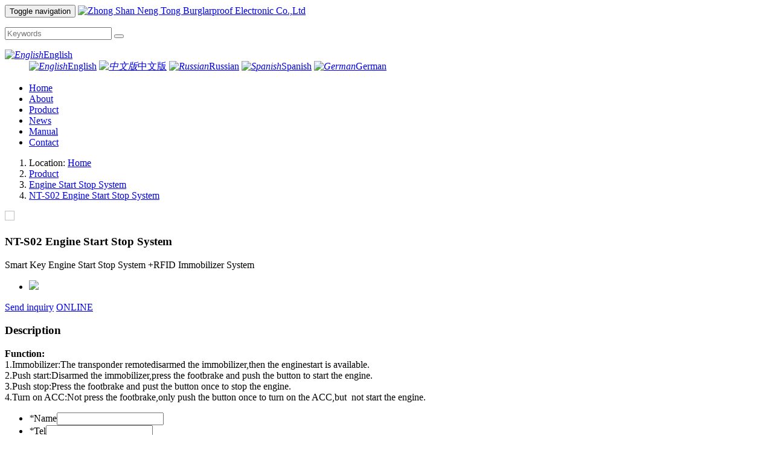

--- FILE ---
content_type: text/html; charset=utf-8
request_url: https://www.nto-cn.com/156.html
body_size: 4742
content:
<!DOCTYPE html>
<html lang="en">
<head>
	<meta charset="utf-8" />
	<meta http-equiv="X-UA-Compatible" content="IE=Edge,chrome=1" />
	<meta http-equiv="Cache-control" content="no-cache,no-store,must-revalidate" />
	<meta http-equiv="Pragma" content="no-cache" />
	<meta http-equiv="Expires" content="-1" />
	<meta name="renderer" content="webkit" />
	<meta name="viewport" content="width=device-width,initial-scale=1,minimum-scale=1.0,maximum-scale=1.0,user-scalable=no" />
	<title>NT-S02 Engine Start Stop System_Engine Start Stop System_Product_Zhong Shan Neng Tong Burglarproof Electronic Co.,Ltd</title>
			<meta name="toTop" content="true" />
		<base href="https://www.nto-cn.com/" />
	<link rel="stylesheet" type="text/css" href="tpl/en/css/bootstrap.min.css" />
	<link rel="stylesheet" type="text/css" href="tpl/en/css/fonts/iconfont.css" />
	<link rel="stylesheet" type="text/css" href="tpl/en/css/style.css" />
	<link rel="stylesheet" type="text/css" href="tpl/en/css/inside.css?1" />
		<link rel="shortcut icon" href="res/202111/09/62d45d27f57a827c.png" />
			<script type="text/javascript" src="https://www.nto-cn.com/index.php?c=js&ext=jquery.artdialog&_noCache=0.1768623567" charset="utf-8"></script>
	</head>
<body>
<nav class="navbar navbar-default aos-init aos-animate" aos="fade-up">
	<div class="container  clearfix">
		<!-- Brand and toggle get grouped for better mobile display -->
		<div class="navbar-header">
			<button type="button" class="navbar-toggle collapsed" data-toggle="collapse" data-target="#bs-example-navbar-collapse-1" aria-expanded="false">
				<span class="sr-only">Toggle navigation</span>
				<span class="icon-bar"></span>
				<span class="icon-bar"></span>
				<span class="icon-bar"></span>
			</button>
			<a class="navbar-brand" href="https://www.nto-cn.com/" title="Zhong Shan Neng Tong Burglarproof Electronic Co.,Ltd"><img src="tpl/en/images/logo.png" alt="Zhong Shan Neng Tong Burglarproof Electronic Co.,Ltd" /></a>
		</div>
		<!-- Collect the nav links, forms, and other content for toggling -->
		<div class="collapse navbar-collapse" id="bs-example-navbar-collapse-1">
			<div class="topSearch navbar-right">
				<span class="iconfont icon-sousu"></span>
				<form action="https://www.nto-cn.com/index.php?c=search&_noCache=0.1768623567" method="post" class="topsearchf"><p>
					<input type="text" class="searchTxt" name="keywords"  placeholder="Keywords" />
					<button class="searchSub"><i class="iconfont icon-sousu"></i></button>
				</form></p>
			</div>
			<div class="topLang navbar-right">
				<dl >
					<dt><a href="javascript://"><i><img src="tpl/en/images/en.png" alt="English" /></i><span>English</span></a></dt>
					<dd>
						<a href="index.html?siteId=4" title="English"><i><img src="tpl/en/images/en.png" alt="English" /></i><span>English</span></a>
						<a href="index.html?siteId=1" title="中文版"><i><img src="tpl/en/images/cn.png" alt="中文版" /></i><span>中文版</span></a>
						<a href="index.html?siteId=6" title="Russian"><i><img src="tpl/en/images/ru.jpg" alt="Russian" /></i><span>Russian</span></a>
						<a href="index.html?siteId=7" title="Spanish"><i><img src="tpl/en/images/sp.jpg" alt="Spanish" /></i><span>Spanish</span></a>
						<a href="index.html?siteId=5" title="German"><i><img src="tpl/en/images/de.jpg" alt="German" /></i><span>German</span></a>
					</dd>
				</dl>
			</div>
			<ul class="nav navbar-nav navbar-right">
																<li class=""><a href="./index.html" title="Home">Home</a></li>
																<li class=""><a href="https://www.nto-cn.com/about" title="About">About</a></li>
																<li class=" active"><a href="https://www.nto-cn.com/product/gps.html" title="Product">Product</a></li>
																<li class=""><a href="https://www.nto-cn.com/news" title="News">News</a></li>
																<li class=""><a href="https://www.nto-cn.com/manual" title="Manual">Manual</a></li>
																<li class=""><a href="https://www.nto-cn.com/contact" title="Contact">Contact</a></li>
											</ul>
			
		</div>
	</div>
</nav>
<script>
$(function(){
	$(".topSearch .icon-sousu").click(function(){
		$('.topsearchf').toggle()
	})
})

$(function(){
	$(document).off('click.bs.dropdown.data-api');
	$(".dropdown").hover(function(){
		$(this).addClass("open");
		$(this).find("a").attr("aria-expanded",'true')
	},function(){
		$(this).removeClass("open")
		$(this).find("a").attr("aria-expanded",'false')
	})
})
</script><link rel="stylesheet" type="text/css" href="css/artdialog.css" /> 
<div class="bghui ">
	<div class="container">
		<div class="adline" aos="fade-up"><nav aria-label="breadcrumb">
	<ol class="breadcrumb">	
		<li class="breadcrumb-item">Location: <a href="https://www.nto-cn.com/" title="Zhong Shan Neng Tong Burglarproof Electronic Co.,Ltd" class="am-icon-home">Home</a></li>
						<li class="breadcrumb-item"><a href="https://www.nto-cn.com/product">Product</a></li>
								<li class="breadcrumb-item"><a href="https://www.nto-cn.com/product/engine-start-stop-system.html">Engine Start Stop System</a></li>
						<li class="breadcrumb-item active"><a href="https://www.nto-cn.com/156.html" title="NT-S02 Engine Start Stop System">NT-S02 Engine Start Stop System</a></li>
																					</ol>
</nav>
</div>
		<div class="row">
			<div class="col-sm-9 col-lg-10 prodinfobox" aos="fade-up">
				<div class="display-prod clearfix">
					<div class="bd col-md-5" aos="fade-up">
						<ul>
														<li><img src="res/202111/12/b477d3b6e93b1362.jpg" /></li>
													</ul>
					</div>
					<div class="prodinfo col-md-7" aos="fade-up">
						<h2></h2>
						<h3>NT-S02 Engine Start Stop System</h3>
						<div class="prodinfocont">Smart Key  Engine Start Stop System +RFID Immobilizer System</div>
						<div class="hd">
							<ul class="clearfix">
																<li><img src="res/_cache/thumb/78/78.jpg" /></li>
															</ul>
						</div>
						<p class="subchat">
							<a href="#sendmsg">Send inquiry</a>
							<a href="index.php?id=contact">ONLINE</a>
						</p>
					</div>
				</div>
				<div class="clearfix prodinto" >
					<div class=" overvboxs" aos="fade-up">
						<h3 class="overview-title">Description</h3>
						<div class="overvbox"><p><strong>Function:</strong><br />
1.Immobilizer:The transponder remotedisarmed the immobilizer,then the enginestart is available.<br />
2.Push start:Disarmed the immobilizer,press the footbrake and push the button&nbsp;to start the engine.<br />
3.Push stop:Press the footbrake and pust the button once to stop the engine.<br />
4.Turn&nbsp;on ACC:Not press the footbrake,only push the button once to turn on the ACC,but&nbsp; not start the engine.</p></div>
						<ul class="contForm" id="sendmsg">
							<form method="post" id="submit_message">
							<li><span><em>*</em>Name</span><input type="text" name="title" id="title" class="contFormInfo" /></li>
							<li><span><em>*</em>Tel</span><input type="text" name="tel" class="contFormInfo" /></li>
							<li><span><em>*</em>E-mail</span><input type="text" name="email" id="email" class="contFormInfo" /></li>
							<li><span><em>*</em>Content</span><textarea  class="contFormArea" name="content"></textarea></li>
							<li class="contFormSub"><input type="submit" value="Submit" /></li>
							</form>
						</ul>
					</div>
					<div class="leftcateinfo">
						<div class="leftcate" aos="fade-up">
	<h3>Classification</h3>
		<ul>
		<li ><span>&ensp;</span><a href="https://www.nto-cn.com/product/gps.html" title="GPS">GPS</a>
				<ul class="subcatelist hsub1 ">
						<li ><a href="https://www.nto-cn.com/product/Automobile.html" title="Automobile">Automobile</a>
							</li>
						<li ><a href="https://www.nto-cn.com/product/Motorcycle.html" title="Motorcycle">Motorcycle</a>
							</li>
					</ul>
			</li>
		<li ><a href="https://www.nto-cn.com/product/TPMS.html" title="TPMS">TPMS</a>
			</li>
		<li ><a href="https://www.nto-cn.com/product/baby-seat-alarm.html" title="Baby Seat Alarm">Baby Seat Alarm</a>
			</li>
		<li class="hover"><a href="https://www.nto-cn.com/product/engine-start-stop-system.html" title="Engine Start Stop System">Engine Start Stop System</a>
			</li>
		<li ><span>&ensp;</span><a href="https://www.nto-cn.com/product/car-alarm-system.html" title="Car Alarm System">Car Alarm System</a>
				<ul class="subcatelist hsub1 ">
						<li ><a href="https://www.nto-cn.com/product/cate-181.html" title="one-way">one-way</a>
							</li>
						<li ><a href="https://www.nto-cn.com/product/cate-182.html" title="two-way">two-way</a>
							</li>
						<li ><a href="https://www.nto-cn.com/product/pke.html" title="PKE">PKE</a>
							</li>
					</ul>
			</li>
		<li ><span>&ensp;</span><a href="https://www.nto-cn.com/product/motorcycle-alarm.html" title="Motorcycle Alarm">Motorcycle Alarm</a>
				<ul class="subcatelist hsub1 ">
						<li ><a href="https://www.nto-cn.com/product/cate-183.html" title="one-way">one-way</a>
							</li>
						<li ><a href="https://www.nto-cn.com/product/cate-184.html" title="two-way">two-way</a>
							</li>
					</ul>
			</li>
		<li ><a href="https://www.nto-cn.com/product/keyless-entry-system.html" title="Keyless Entry System">Keyless Entry System</a>
			</li>
		<li ><a href="https://www.nto-cn.com/product/central-door-locking-system.html" title="Central Door Locking System">Central Door Locking System</a>
			</li>
		<li ><a href="https://www.nto-cn.com/product/led-light.html" title="LED Light">LED Light</a>
			</li>
		<li ><a href="https://www.nto-cn.com/product/immobilizer-system.html" title="Immobilizer System">Immobilizer System</a>
			</li>
		<li ><a href="https://www.nto-cn.com/product/obd.html" title="OBD">OBD</a>
			</li>
		<li ><a href="https://www.nto-cn.com/product/parking-sensor-system.html" title="Parking Sensor System">Parking Sensor System</a>
			</li>
		<li ><a href="https://www.nto-cn.com/product/window-closing-module.html" title="Window Closing Module">Window Closing Module</a>
			</li>
		<li ><span>&ensp;</span><a href="https://www.nto-cn.com/product/remote-control.html" title="Remote Control">Remote Control</a>
				<ul class="subcatelist hsub1 ">
						<li ><a href="https://www.nto-cn.com/product/r-one-way-.html" title="One-way ">One-way </a>
							</li>
						<li ><a href="https://www.nto-cn.com/product/r-two-way.html" title="Two-way">Two-way</a>
							</li>
					</ul>
			</li>
		<li ><span>&ensp;</span><a href="https://www.nto-cn.com/product/accessories.html" title="Accessories">Accessories</a>
				<ul class="subcatelist hsub1 ">
						<li ><a href="https://www.nto-cn.com/product/host.html" title="Host">Host</a>
							</li>
						<li ><a href="https://www.nto-cn.com/product/Vibrator.html" title="Vibrator">Vibrator</a>
							</li>
						<li ><a href="https://www.nto-cn.com/product/horn.html" title="Horn">Horn</a>
							</li>
						<li ><a href="https://www.nto-cn.com/product/side-door-compression-switch.html" title="Side door compression switch">Side door compression switch</a>
							</li>
						<li ><a href="https://www.nto-cn.com/product/ultrasonic.html" title="Ultrasonic">Ultrasonic</a>
							</li>
						<li ><a href="https://www.nto-cn.com/product/microwave.html" title="Microwave">Microwave</a>
							</li>
						<li ><a href="https://www.nto-cn.com/product/central-locking.html" title="Central locking">Central locking</a>
							</li>
						<li ><a href="https://www.nto-cn.com/product/boot-opener.html" title="Boot opener">Boot opener</a>
							</li>
						<li ><a href="https://www.nto-cn.com/product/host-line.html" title="Host line">Host line</a>
							</li>
						<li ><a href="https://www.nto-cn.com/product/led-indicator-line.html" title="LED indicator line">LED indicator line</a>
							</li>
					</ul>
			</li>
		</ul>
</div>
<div class="leftBox hidden-xs" aos="fade-up">
	<h3><b>CONTACT</b> US</h3>
	<p><span class="iconfont icon-biaodian"></span>F-701 Meicheng Innovation industry zone, No.9 Mincheng East  Road Xiaolan, Zhongshan, Guangdong, China</p>
	<p>
		<span class="iconfont icon-telephone"></span>Tel: 86-760-22281858<br />
Fax:86-760-22270816	</p>
	<p>
		<span class="iconfont icon-envelope"></span>nto@nto-cn.com<br />
zhangweilijia@126.com	</p>
</div>
<script>
$(function(){
	Ww = $('body').width();
	//alert(Ww)
	$(".leftcate h3").click(function(){
		if(Ww<768){
			$(this).next('ul').slideToggle();
			return false;
		}
	})
	$(".leftcate li span").click(function(){
		$(this).parent().children('ul').slideToggle()
	})
})
</script>
					</div>
				</div>
			</div>
						<div class="col-sm-3 col-lg-2 rightslidebox">
				<h3 aos="fade-up">Related products</h3>
								<div class="prod-item" aos="fade-up"><a href="https://www.nto-cn.com/154.html"><span class="fixpic"><img src="res/_cache/thumb/75/75.jpg" /></span><p class="one_dot_hide">NTG05 GPS</p></a></div>
								<div class="prod-item" aos="fade-up"><a href="https://www.nto-cn.com/153.html"><span class="fixpic"><img src="res/_cache/thumb/74/74.jpg" /></span><p class="one_dot_hide">NTG04 GPS</p></a></div>
								<div class="prod-item" aos="fade-up"><a href="https://www.nto-cn.com/152.html"><span class="fixpic"><img src="res/_cache/thumb/73/73.jpg" /></span><p class="one_dot_hide">NTG03 GPS</p></a></div>
								<div class="prod-item" aos="fade-up"><a href="https://www.nto-cn.com/144.html"><span class="fixpic"><img src="res/_cache/thumb/71/71.jpg" /></span><p class="one_dot_hide">NTG02M GPS</p></a></div>
								<div class="prod-item" aos="fade-up"><a href="https://www.nto-cn.com/145.html"><span class="fixpic"><img src="res/_cache/thumb/70/70.jpg" /></span><p class="one_dot_hide">NTG01 GPS</p></a></div>
								<div class="prod-item" aos="fade-up"><a href="https://www.nto-cn.com/716.html"><span class="fixpic"><img src="res/_cache/thumb/24/246.jpg" /></span><p class="one_dot_hide">NTG01C GPS</p></a></div>
							</div>


		</div>
	</div>
</div>
<script type="text/javascript">
    var pattern = /^([A-Za-z0-9_\-\.\u4e00-\u9fa5])+\@([A-Za-z0-9_\-\.])+\.([A-Za-z]{2,8})$/;
$(document).ready(function(){
    $("#submit_message").submit(function(){
        //提交表单
        //这里填写客户端验证
        email = $("#email").val();
        if(!$('#title').val()){
            alert("Message subject cannot be empty!");
            return false;
        }
     /*
        var chkcode = $("#_chkcode").val();
        if(!chkcode){
            $.dialog.alert('Verification code cannot be empty!');
            $("#_vcode").phpok_vcode();
            return false;
        }
    */
        //客户端验证结束，开始执行提交
        $(this).ajaxSubmit({
            'url':api_url('post','save','id=messages'),
            'type':'post',
            'dataType':'json',
            'success':function(rs){
                if(rs.status == 'ok'){
                    $.dialog.alert('Your message has been submitted successfully. We will contact you as soon as possible!',function(){
                        $.phpok.reload();
                    });
                    
                }else{
                    alert(rs.content);
                    //更新验证码
                    $("#update_vcode").phpok_vcode();
                    //清空现有验证码
                    $("#_chkcode").val('');
                    return false;
                }
            }
        });
        return false;
    });
});
</script>
<script type="text/javascript" src="tpl/en/js/jquery.SuperSlide.2.1.3.js"></script>
<script type="text/javascript">jQuery(".display-prod").slide({ mainCell:".bd ul",effect:"left",autoPlay:true ,interTime:'7000'});</script>
<div class="footer">
	<div class="container ">
		<div class="row">
			<div class="col-sm-12  col-md-3 foot-logo" >
				<img  src="tpl/en/images/logo.png" />
				<p class="foot-ico">
					<a href="https://www.facebook.com/NTO-CAR-ALARM-112123254476550" target="_blank" title="Facebook"><i class="iconfont icon-facebook"></i></a>					<a href="https://www.linkedin.com/company/zhongshan-nengtong-electronic-burglarproof-equipment-co.-ltd./" target="_blank" title="Linkedin"><i class="iconfont icon-linkedin"></i></a>					<a href="https://youtu.be/TxfXUARxRBs" target="_blank" title="youtube"><i class="iconfont icon-youtube3"></i></a>				</p>
			</div>
			<div class="col-sm-4 col-md-2 footlink hidden-xs">
				<h3>Menu</h3>
				<div class="navline">
															<a href="./index.html">Home</a>
										<a href="https://www.nto-cn.com/about">About</a>
										<a href="https://www.nto-cn.com/product/gps.html">Product</a>
										<a href="https://www.nto-cn.com/news">News</a>
										<a href="https://www.nto-cn.com/manual">Manual</a>
										<a href="https://www.nto-cn.com/contact">Contact</a>
									</div>
			</div>
						<div class="col-sm-4 col-md-3 footlink hidden-xs">
				<h3>Product</h3>
				<div class="">
															<a href="https://www.nto-cn.com/product/gps.html" title="GPS">GPS</a>
																																								<a href="https://www.nto-cn.com/product/engine-start-stop-system.html" title="Engine Start Stop System">Engine Start Stop System</a>
																				<a href="https://www.nto-cn.com/product/car-alarm-system.html" title="Car Alarm System">Car Alarm System</a>
																				<a href="https://www.nto-cn.com/product/motorcycle-alarm.html" title="Motorcycle Alarm">Motorcycle Alarm</a>
																														<a href="https://www.nto-cn.com/product/central-door-locking-system.html" title="Central Door Locking System">Central Door Locking System</a>
																				<a href="https://www.nto-cn.com/product/led-light.html" title="LED Light">LED Light</a>
																																								<a href="https://www.nto-cn.com/product/parking-sensor-system.html" title="Parking Sensor System">Parking Sensor System</a>
																																												</div>
			</div>
			<div class="col-sm-4 col-md-4 footcont">
				<h3>Contact Us</h3>
				<p>Zhong Shan Neng Tong Burglarproof Electronic Co.,Ltd</p>
				<p>F-701 Meicheng Innovation industry zone, No.9 Mincheng East  Road Xiaolan, Zhongshan, Guangdong, China</p>
				<p>Tel: 86-760-22281858<br />
Fax:86-760-22270816</p>
				<p>nto@nto-cn.com<br />
zhangweilijia@126.com</p>
			</div>
		</div>
	</div>
</div>

	<div class="foot-txt">
		<div class="container"><p>Copyright 2020 DVU. All Rights Reserved Technology by DVU Midong Cloud <a href="https://beian.miit.gov.cn" style="color:#999">粤 ICP 备 2020111601 号</a></p></div>
	</div>
<div class="msico"><img src="tpl/en/images/ms.png" /></div>
<script type="text/javascript">
$(window).scroll(function () {
    if ($(window).scrollTop() > 30 ) {
        $(".msico").hide();
    }else{
        $(".msico").show();
    }
});
</script>
<script type="text/javascript" src="tpl/en/js/bootstrap.min.js" charset="utf-8"></script>
<link rel="stylesheet" href="tpl/en/css/aos.css" />
<script src="tpl/en/js/aos.js"></script>
<script>
	AOS.init({
		easing: 'ease-out-back',
		duration: 1000
	});
</script>
</body>
</html>